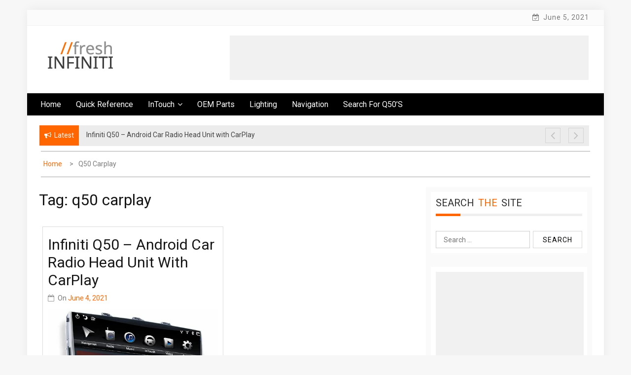

--- FILE ---
content_type: text/html; charset=UTF-8
request_url: https://www.freshinfiniti.com/tag/q50-carplay/
body_size: 8711
content:
<!DOCTYPE html>
<html lang="en-US">
<head>
<meta charset="UTF-8">
<meta name="viewport" content="width=device-width, initial-scale=1">
<link rel="profile" href="http://gmpg.org/xfn/11">
<link rel="pingback" href="https://www.freshinfiniti.com/xmlrpc.php">
<meta name="google-site-verification" content="xtYA2dMt91S97sWy9H12RpEobu_VnppDTehGI0aYC-o" />
<meta name="robots" content="index, follow" />
<title>q50 carplay &#8211; Fresh Infiniti &#8211; Infiniti Q50 Forum, Blog, Parts, Videos, InTouch Tips</title>
<style type="text/css">
/*=====COLOR OPTION=====*/
/*Color*/
/*----------------------------------*/
/*background color*/ 
.top-header,
.site-header{
background-color: #ffffff;
}
section.wrapper-slider .slide-pager .cycle-pager-active,
section.wrapper-slider .slide-pager .cycle-pager-active:visited,
section.wrapper-slider .slide-pager .cycle-pager-active:hover,
section.wrapper-slider .slide-pager .cycle-pager-active:focus,
section.wrapper-slider .slide-pager .cycle-pager-active:active,
.title-divider,
.title-divider:visited,
.block-overlay-hover,
.block-overlay-hover:visited,
#gmaptoggle,
#gmaptoggle:visited,
.evision-back-to-top,
.evision-back-to-top:visited,
.search-form .search-submit,
.search-form .search-submit:visited,
.widget_calendar tbody a,
.widget_calendar tbody a:visited,
.wrap-portfolio .button.is-checked,
.button.button-outline:hover, 
.button.button-outline:focus, 
.button.button-outline:active,
.radius-thumb-holder,
.radius-thumb-holder:before,
.radius-thumb-holder:hover:before, 
.radius-thumb-holder:focus:before, 
.radius-thumb-holder:active:before,
#pbCloseBtn:hover:before,
.slide-pager .cycle-pager-active, 
.slick-dots .slick-active button,
.slide-pager span:hover,
.featurepost .latestpost-footer .moredetail a,
.featurepost .latestpost-footer .moredetail a:visited,
#load-wrap,
.back-tonav,
.back-tonav:visited,
.wrap-service .box-container .box-inner:hover .box-content, 
.wrap-service .box-container .box-inner:focus .box-content,
.top-header .noticebar .notice-title,
.top-header .timer,
.nav-buttons,
.widget .widgettitle:after,
.widget .widget-title:after,
.main-navigation.sec-main-navigation ul li.current_page_item:before,
.comments-area input[type="submit"],
a.category-more:hover,
a.category-more.odd-cat:hover,
.button.button-outline:hover,
.button.button-outline:focus,
.button.button-outline:active,
.button.button-outline:visited:hover,
.button.button-outline:visited:focus,
.button.button-outline:visited:active,
.tabs-menu li.current,
body.home.page h1.entry-title:before{
background-color: #ff6600;
}
.widget-title,
.widgettitle,
.wrapper-slider,
.flip-container .front,
.flip-container .back,
a.category-more.odd-cat:hover, a.category-more:hover,
a.category-more{
border-color: #ff6600; /*#2e5077*/
}
@media screen and (min-width: 768px){
.main-navigation .current_page_item > a:after,
.main-navigation .current-menu-item > a:after,
.main-navigation .current_page_ancestor > a:after,
.main-navigation li.active > a:after,
.main-navigation li.active > a:after,
.main-navigation li.active > a:after,
.main-navigation li.current_page_parent a:after {
background-color: #ff6600;
}
}
.latestpost-footer .moredetail a,
.latestpost-footer .moredetail a:visited,
span.i1,
p.card-title::first-letter,
span.i4,
.tagcloud a:hover,
.tagcloud a:focus,
.tagcloud a:before,
.posted-on a:hover,
.date a:hover,
.cat-links a:hover,
.tags-links a:hover,
.author a:hover,
.comments-link a:hover,
.edit-link a:hover,
.edit-link a:focus,
h1 a:hover,
h2 a:hover,
h3 a:hover,
h4 a:hover,
h5 a:hover,
h6 a:hover,
a:active,
a:hover,
.card:hover .card-title,
.site-header .wrapper-site-identity .site-title a:hover,
.search-holder .button-search:hover, .search-holder .button-search:hover i,
a.category-more{
color: #ff6600 !important;
}
/*Site identity / logo & tagline*/
.site-header .wrapper-site-identity .site-branding .site-title a,
.site-header .wrapper-site-identity .site-title a:visited,
.site-header .wrapper-site-identity .site-branding .site-description,
.page-inner-title .entry-header time {
color: #313131; /*#545C68*/
}
/*Primary*/
html, body, p, button, input, select, textarea, pre, code, kbd, tt, var, samp , .main-navigation a, search-input-holder .search-field,
.widget .widgettitle, .widget .widget-title,.par{
font-family: 'Roboto'; /*Lato*/
}
/*Site identity / logo & tagline*/
.site-header .wrapper-site-identity .site-description,
.site-header .wrapper-site-identity .site-title a, .site-header .wrapper-site-identity .site-description {
font-family: 'Roboto' !important; /*Lato*/
}
/*Title*/
h1, h1 a,
h2, h2 a,
h3, h3 a,
h4, h4 a,
h5, h5 a,
h6, h6 a,
.card p.card-title{
font-family: 'Roboto'; /*Lato*/
}
</style>
<meta name='robots' content='max-image-preview:large' />
<link rel='dns-prefetch' href='//fonts.googleapis.com' />
<link rel="alternate" type="application/rss+xml" title="Fresh Infiniti - Infiniti Q50 Forum, Blog, Parts, Videos, InTouch Tips &raquo; Feed" href="https://www.freshinfiniti.com/feed/" />
<link rel="alternate" type="application/rss+xml" title="Fresh Infiniti - Infiniti Q50 Forum, Blog, Parts, Videos, InTouch Tips &raquo; Comments Feed" href="https://www.freshinfiniti.com/comments/feed/" />
<link rel="alternate" type="application/rss+xml" title="Fresh Infiniti - Infiniti Q50 Forum, Blog, Parts, Videos, InTouch Tips &raquo; q50 carplay Tag Feed" href="https://www.freshinfiniti.com/tag/q50-carplay/feed/" />
<!-- <link rel='stylesheet' id='wp-block-library-css'  href='https://www.freshinfiniti.com/wp-includes/css/dist/block-library/style.min.css?ver=5.7.2' type='text/css' media='all' /> -->
<!-- <link rel='stylesheet' id='wpt-twitter-feed-css'  href='https://www.freshinfiniti.com/wp-content/plugins/wp-to-twitter/css/twitter-feed.css?ver=5.7.2' type='text/css' media='all' /> -->
<!-- <link rel='stylesheet' id='jquery-slick-css-css'  href='https://www.freshinfiniti.com/wp-content/themes/onlinemag/assets/frameworks/slick/slick.css?ver=3.4.0' type='text/css' media='all' /> -->
<!-- <link rel='stylesheet' id='jquery-slick-theme-css'  href='https://www.freshinfiniti.com/wp-content/themes/onlinemag/assets/frameworks/slick/slick-theme.css?ver=3.4.0' type='text/css' media='all' /> -->
<!-- <link rel='stylesheet' id='onlinemag-style-css'  href='https://www.freshinfiniti.com/wp-content/themes/onlinemag/style.css?ver=5.7.2' type='text/css' media='all' /> -->
<link rel="stylesheet" type="text/css" href="//www.freshinfiniti.com/wp-content/cache/wpfc-minified/2e0a9bmx/e43zd.css" media="all"/>
<link rel='stylesheet' id='onlinemag-google-fonts-css'  href='https://fonts.googleapis.com/css?family=Roboto%7CRoboto%7CRoboto&#038;ver=5.7.2' type='text/css' media='all' />
<script src='//www.freshinfiniti.com/wp-content/cache/wpfc-minified/loju0473/fjug4.js' type="text/javascript"></script>
<!-- <script type='text/javascript' src='https://www.freshinfiniti.com/wp-includes/js/jquery/jquery.min.js?ver=3.5.1' id='jquery-core-js'></script> -->
<!-- <script type='text/javascript' src='https://www.freshinfiniti.com/wp-includes/js/jquery/jquery-migrate.min.js?ver=3.3.2' id='jquery-migrate-js'></script> -->
<link rel="https://api.w.org/" href="https://www.freshinfiniti.com/wp-json/" /><link rel="alternate" type="application/json" href="https://www.freshinfiniti.com/wp-json/wp/v2/tags/1332" /><link rel="EditURI" type="application/rsd+xml" title="RSD" href="https://www.freshinfiniti.com/xmlrpc.php?rsd" />
<link rel="wlwmanifest" type="application/wlwmanifest+xml" href="https://www.freshinfiniti.com/wp-includes/wlwmanifest.xml" /> 
<meta name="generator" content="WordPress 5.7.2" />
<!-- Custom Logo: hide header text -->
<style id="custom-logo-css" type="text/css">
.site-title, .site-description {
position: absolute;
clip: rect(1px, 1px, 1px, 1px);
}
</style>
<link rel="icon" href="https://www.freshinfiniti.com/wp-content/uploads/2015/04/cropped-favicon-32x32.gif" sizes="32x32" />
<link rel="icon" href="https://www.freshinfiniti.com/wp-content/uploads/2015/04/cropped-favicon-192x192.gif" sizes="192x192" />
<link rel="apple-touch-icon" href="https://www.freshinfiniti.com/wp-content/uploads/2015/04/cropped-favicon-180x180.gif" />
<meta name="msapplication-TileImage" content="https://www.freshinfiniti.com/wp-content/uploads/2015/04/cropped-favicon-270x270.gif" />
</head>
<body class="archive tag tag-q50-carplay tag-1332 wp-custom-logo evision-right-sidebar hfeed">
<div id="page" class="site container clearfix">
<a class="skip-link screen-reader-text" href="#content">Skip to content</a>
<div class="col-xs-12 col-sm-12 col-md-12 top-header-right">
<div class="timer col-md-6 col-xs-12 col-sm-6">
June 5, 2021            </div>
</div>
<header id="masthead" class="wrapper wrap-head site-header">
<div class="wrapper wrapper-site-identity">
<div class="container">
<div class="row">
<div class="col-xs-12 col-sm-12 col-md-4">
<div class="site-branding">
<a href="https://www.freshinfiniti.com/" class="custom-logo-link" rel="home"><img width="157" height="60" src="https://www.freshinfiniti.com/wp-content/uploads/2015/04/cropped-logo.png" class="custom-logo" alt="Fresh Infiniti &#8211; Infiniti Q50 Forum, Blog, Parts, Videos, InTouch Tips" /></a>                                                                <p class="site-title"><a href="https://www.freshinfiniti.com/" rel="home">Fresh Infiniti &#8211; Infiniti Q50 Forum, Blog, Parts, Videos, InTouch Tips</a></p>
</div><!-- .site-branding -->
</div>
<div class="col-xs-12 col-sm-12 col-md-8">
<div class="ads-section header-right">
<script async src="https://pagead2.googlesyndication.com/pagead/js/adsbygoogle.js"></script>
<!-- FreshInfiniti 728x90 -->
<ins class="adsbygoogle"
style="display:inline-block;width:728px;height:90px"
data-ad-client="ca-pub-8642688407543592"
data-ad-slot="1872849712"></ins>
<script>
(adsbygoogle = window.adsbygoogle || []).push({});
</script>
</div>
</div>
</div>
</div>
</div>
</header><!-- #masthead -->
<nav class="wrapper wrap-nav">
<div class="container">
<div class="wrap-inner">
<div class="sec-menu">
<nav id="sec-site-navigation" class="main-navigation sec-main-navigation" role="navigation" aria-label="secondary-menu">
<div class="menu-menu-1-container"><ul id="primary-menu" class="primary-menu"><li id="menu-item-168" class="menu-item menu-item-type-custom menu-item-object-custom menu-item-home menu-item-168"><a href="http://www.freshinfiniti.com/">Home</a></li>
<li id="menu-item-229" class="menu-item menu-item-type-taxonomy menu-item-object-category menu-item-229"><a href="https://www.freshinfiniti.com/category/quick-reference/">Quick Reference</a></li>
<li id="menu-item-180" class="menu-item menu-item-type-taxonomy menu-item-object-category menu-item-has-children menu-item-180"><a href="https://www.freshinfiniti.com/category/intouch/">InTouch</a>
<ul class="sub-menu">
<li id="menu-item-203" class="menu-item menu-item-type-taxonomy menu-item-object-category menu-item-203"><a href="https://www.freshinfiniti.com/category/intouch-apps/">InTouch Apps</a></li>
</ul>
</li>
<li id="menu-item-179" class="menu-item menu-item-type-taxonomy menu-item-object-category menu-item-179"><a href="https://www.freshinfiniti.com/category/oem-parts/">OEM Parts</a></li>
<li id="menu-item-202" class="menu-item menu-item-type-taxonomy menu-item-object-category menu-item-202"><a href="https://www.freshinfiniti.com/category/lighting/">Lighting</a></li>
<li id="menu-item-207" class="menu-item menu-item-type-taxonomy menu-item-object-category menu-item-207"><a href="https://www.freshinfiniti.com/category/navigation/">Navigation</a></li>
<li id="menu-item-343" class="menu-item menu-item-type-post_type menu-item-object-page menu-item-343"><a href="https://www.freshinfiniti.com/where-to-purchase-a-new-or-used-infiniti-q50/">Search for Q50&#8217;s</a></li>
</ul></div>                    </nav><!-- #site-navigation -->
<div class="nav-holder">
<button id="sec-menu-toggle" class="menu-toggle" aria-controls="secondary-menu" aria-expanded="false"><span class="fa fa-bars"></span></button>
<div id="sec-site-header-menu" class="site-header-menu">
<div class="container">
<div class="row">                                   
<div class="col-xs-12 col-sm-12 col-md-12">
<nav id="sec-site-navigation-mobile" class="main-navigation sec-main-navigation" role="navigation" aria-label="secondary-menu">
<div class="menu-menu-1-container"><ul id="primary-menu-mobile" class="primary-menu"><li class="menu-item menu-item-type-custom menu-item-object-custom menu-item-home menu-item-168"><a href="http://www.freshinfiniti.com/">Home</a></li>
<li class="menu-item menu-item-type-taxonomy menu-item-object-category menu-item-229"><a href="https://www.freshinfiniti.com/category/quick-reference/">Quick Reference</a></li>
<li class="menu-item menu-item-type-taxonomy menu-item-object-category menu-item-has-children menu-item-180"><a href="https://www.freshinfiniti.com/category/intouch/">InTouch</a>
<ul class="sub-menu">
<li class="menu-item menu-item-type-taxonomy menu-item-object-category menu-item-203"><a href="https://www.freshinfiniti.com/category/intouch-apps/">InTouch Apps</a></li>
</ul>
</li>
<li class="menu-item menu-item-type-taxonomy menu-item-object-category menu-item-179"><a href="https://www.freshinfiniti.com/category/oem-parts/">OEM Parts</a></li>
<li class="menu-item menu-item-type-taxonomy menu-item-object-category menu-item-202"><a href="https://www.freshinfiniti.com/category/lighting/">Lighting</a></li>
<li class="menu-item menu-item-type-taxonomy menu-item-object-category menu-item-207"><a href="https://www.freshinfiniti.com/category/navigation/">Navigation</a></li>
<li class="menu-item menu-item-type-post_type menu-item-object-page menu-item-343"><a href="https://www.freshinfiniti.com/where-to-purchase-a-new-or-used-infiniti-q50/">Search for Q50&#8217;s</a></li>
</ul></div>                                        </nav><!-- #site-navigation -->
</div>
</div>
</div>
</div><!-- site-header-menu -->
</div>
</div> 
</div>
<div class="search-form-nav" id="top-search">
<form role="search" method="get" class="search-form" action="https://www.freshinfiniti.com/">
<label>
<span class="screen-reader-text">Search for:</span>
<input type="search" class="search-field" placeholder="Search &hellip;" value="" name="s" />
</label>
<input type="submit" class="search-submit" value="Search" />
</form>            </div>
</div>
</nav>
<header class="wrapper top-header">
<div class="container">
<div class="wrap-inner">
<div class="row">
<div class="col-xs-12 col-sm-9 col-md-9 top-header-left">
<div class="noticebar">
<span class="notice-title">Latest</span>
<div class="ticker">
<div id="cycle-slideshow-ticker" class="cycle-slideshow"
data-cycle-log="false"
data-cycle-swipe=true
data-cycle-timeout=5000
data-cycle-fx=scrollVert
data-cycle-speed=1000
data-cycle-carousel-fluid=true
data-cycle-carousel-visible=5
data-cycle-pause-on-hover=true
data-cycle-auto-height=container
data-cycle-prev=#slide-prev-notice
data-cycle-next=#slide-next-notice 
data-cycle-slides="> div">
<div class="slide-item">
<a href="https://www.freshinfiniti.com/infiniti-q50-android-car-radio-head-unit-with-carplay/">
<span class="notice-content">Infiniti Q50 &#8211; Android Car Radio Head Unit with CarPlay</span>
</a>
</div>
<div class="slide-item">
<a href="https://www.freshinfiniti.com/carbon-fiber-mirror-covers-for-an-infiniti-q50/">
<span class="notice-content">Carbon Fiber Mirror Covers for an Infiniti Q50</span>
</a>
</div>
<div class="slide-item">
<a href="https://www.freshinfiniti.com/infiniti-steering-wheel-shiny-diamond-accessory/">
<span class="notice-content">Infiniti Steering Wheel Shiny Diamond Accessory</span>
</a>
</div>
<div class="slide-item">
<a href="https://www.freshinfiniti.com/2018-2020-infiniti-q50-carbon-fiber-rear-diffuser/">
<span class="notice-content">2018-2020 Infiniti Q50 Carbon Fiber Rear Diffuser</span>
</a>
</div>
<div class="slide-item">
<a href="https://www.freshinfiniti.com/infiniti-q50-3d-metal-red-letter-s-badge/">
<span class="notice-content">Infiniti Q50 &#8211; 3D Metal Red Letter S Badge</span>
</a>
</div>
</div>
<div class="cycle-pager" id="slide-pager"></div>
</div>
</div>                            
</div>   
<div class="controls col-md-1 hidden-xs">
<a href="#" id="slide-prev-notice"><i class="fa fa-angle-left"></i></a>
<a href="#" id="slide-next-notice"><i class="fa fa-angle-right"></i></a>
</div>                   
</div>
</div>
</div>
</header>
<section class="wrapper">
<div id="content" class="site-content">
<div id="breadcrumb" class="wrapper wrap-breadcrumb"><div class="container"><div role="navigation" aria-label="Breadcrumbs" class="breadcrumb-trail breadcrumbs" itemprop="breadcrumb"><ul class="trail-items" itemscope itemtype="http://schema.org/BreadcrumbList"><meta name="numberOfItems" content="2" /><meta name="itemListOrder" content="Ascending" /><li itemprop="itemListElement" itemscope itemtype="http://schema.org/ListItem" class="trail-item trail-begin"><a href="https://www.freshinfiniti.com" rel="home"><span itemprop="name">Home</span></a><meta itemprop="position" content="1" /></li><li itemprop="itemListElement" itemscope itemtype="http://schema.org/ListItem" class="trail-item trail-end"><span itemprop="name">q50 carplay</span><meta itemprop="position" content="2" /></li></ul></div></div><!-- .container --></div><!-- #breadcrumb -->
<div id="primary" class="content-area">
<main id="main" class="site-main" role="main">
<div class="wrapper page-inner-title">
<div class="container">
<div class="row">
<div class="col-md-12 col-sm-12 col-xs-12">
<header class="entry-header">
<div class="inner-banner-overlay">
<h1 class="entry-title">Tag: <span>q50 carplay</span></h1>								</div>
</header><!-- .entry-header -->
</div>
</div>
</div>
</div>
<div class="content-start"><article id="post-1757" class="post-1757 post type-post status-publish format-standard has-post-thumbnail hentry category-intouch category-intouch-apps category-navigation category-replacement-parts tag-aftermarket-navigation tag-carplay-intouch tag-infiniti-q50-apps tag-oem-intouch tag-oem-navigation tag-q50-android tag-q50-android-intouch tag-q50-android-updated tag-q50-carplay">
<div class="wrapper-grid">
<header class="entry-header">
<h2 class="entry-title"><a href="https://www.freshinfiniti.com/infiniti-q50-android-car-radio-head-unit-with-carplay/" rel="bookmark">Infiniti Q50 &#8211; Android Car Radio Head Unit with CarPlay</a></h2>			<div class="entry-meta">
<span class="posted-on">On <a href="https://www.freshinfiniti.com/2021/06/04/" rel="bookmark"><time class="entry-date published" datetime="2021-06-04T10:51:13-04:00">June 4, 2021</time><time class="updated" datetime="2021-06-03T11:09:53-04:00">June 3, 2021</time></a></span><span class="byline"> By <span class="author vcard"><a class="url fn n" href="https://www.freshinfiniti.com/author/admin/">Q50 Kid</a></span></span>			</div><!-- .entry-meta -->
</header><!-- .entry-header -->
<div class="entry-content">
<div class='image-full'><a href="https://www.freshinfiniti.com/infiniti-q50-android-car-radio-head-unit-with-carplay/"><img width="505" height="740" src="https://www.freshinfiniti.com/wp-content/uploads/2021/06/android-q50.jpg" class="attachment-full size-full wp-post-image" alt="" loading="lazy" srcset="https://www.freshinfiniti.com/wp-content/uploads/2021/06/android-q50.jpg 505w, https://www.freshinfiniti.com/wp-content/uploads/2021/06/android-q50-205x300.jpg 205w" sizes="(max-width: 505px) 100vw, 505px" /></a></div><p>Looking to upgrade or replace the InTouch system on your Infiniti Q50, Q50S, Q60, Q60S? The system shown above is pure Android 9.0 OS with Carplay and is fully compatible with stock Infiniti InTouch. Capacitive Multi-Touch screen with the ability for Bluetooth hands-free phone call, Synchronize contact list and a [&hellip;]</p>
</div><!-- .entry-content -->
<footer class="entry-footer">
<span class="cat-links"><a href="https://www.freshinfiniti.com/category/intouch/" rel="category tag">InTouch</a> <a href="https://www.freshinfiniti.com/category/intouch-apps/" rel="category tag">InTouch Apps</a> <a href="https://www.freshinfiniti.com/category/navigation/" rel="category tag">Navigation</a> <a href="https://www.freshinfiniti.com/category/replacement-parts/" rel="category tag">Replacement Parts</a></span><span class="tags-links"><a href="https://www.freshinfiniti.com/tag/aftermarket-navigation/" rel="tag">aftermarket navigation</a><a href="https://www.freshinfiniti.com/tag/carplay-intouch/" rel="tag">carplay intouch</a><a href="https://www.freshinfiniti.com/tag/infiniti-q50-apps/" rel="tag">infiniti q50 apps</a><a href="https://www.freshinfiniti.com/tag/oem-intouch/" rel="tag">oem intouch</a><a href="https://www.freshinfiniti.com/tag/oem-navigation/" rel="tag">oem navigation</a><a href="https://www.freshinfiniti.com/tag/q50-android/" rel="tag">q50 android</a><a href="https://www.freshinfiniti.com/tag/q50-android-intouch/" rel="tag">q50 android intouch</a><a href="https://www.freshinfiniti.com/tag/q50-android-updated/" rel="tag">q50 android updated</a><a href="https://www.freshinfiniti.com/tag/q50-carplay/" rel="tag">q50 carplay</a></span><span class="comments-link"><a href="https://www.freshinfiniti.com/infiniti-q50-android-car-radio-head-unit-with-carplay/#respond">Leave a comment</a></span>	</footer><!-- .entry-footer -->
</div>
</article><!-- #post-## --></div>
</main><!-- #main -->
</div><!-- #primary -->
<aside id="secondary" class="widget-area" role="complementary">
<section id="search-2" class="widget widget_search"><h2 class="widget-title">Search the Site</h2><form role="search" method="get" class="search-form" action="https://www.freshinfiniti.com/">
<label>
<span class="screen-reader-text">Search for:</span>
<input type="search" class="search-field" placeholder="Search &hellip;" value="" name="s" />
</label>
<input type="submit" class="search-submit" value="Search" />
</form></section><section id="text-4" class="widget widget_text">			<div class="textwidget"><script type="text/javascript">
google_ad_client = "ca-pub-8642688407543592";
google_ad_slot = "7365419056";
google_ad_width = 300;
google_ad_height = 250;
</script>
<!-- FreshInfiniti 300x250 -->
<script type="text/javascript"
src="//pagead2.googlesyndication.com/pagead/show_ads.js">
</script></div>
</section><section id="onlinemag_sidebar_tab_post-3" class="widget widget_onlinemag_sidebar_tab_post">           <div class="tabs-container">
<ul class="tabs-menu">
<li class="current"><a href="#tabbed-3-popular">Popular</a></li>
<li><a href="#tabbed-3-recent">Recent</a></li>
<li><a href="#tabbed-3-comments">Comments</a></li>
</ul>
<div class="tab">
<div id="tabbed-3-popular" class="tab-content first-tab">
<ul class="col-md-12  news-list">
<li class="news-item clearfix">
<div class="col-md-3 col-sm-3 col-xs-3 news-thumb">
<a href="https://www.freshinfiniti.com/2014-infiniti-q50-climate-controls-and-issues/" class="news-item-thumb">
<img class="img-responsive" src="https://www.freshinfiniti.com/wp-content/uploads/2015/04/11354878536_9931fc8e59_z-150x150.jpg" alt="" />
</a>
</div><!-- .news-thumb -->
<div class="col-md-9 col-xs-9 col-sm-9 news-content">
<a href="https://www.freshinfiniti.com/2014-infiniti-q50-climate-controls-and-issues/">2014 Infiniti Q50 &#8211; Climate Controls and Issues</a>
<div class="date">June 1, 2015</div>
</div><!-- .news-content -->
</li>
<li class="news-item clearfix">
<div class="col-md-3 col-sm-3 col-xs-3 news-thumb">
<a href="https://www.freshinfiniti.com/my-suggested-infiniti-q50-improvements/" class="news-item-thumb">
<img class="img-responsive" src="https://www.freshinfiniti.com/wp-content/uploads/2015/04/9833949325_ff20a48563_z-150x150.jpg" alt="" />
</a>
</div><!-- .news-thumb -->
<div class="col-md-9 col-xs-9 col-sm-9 news-content">
<a href="https://www.freshinfiniti.com/my-suggested-infiniti-q50-improvements/">My Suggested Infiniti Q50 Improvements</a>
<div class="date">August 12, 2015</div>
</div><!-- .news-content -->
</li>
<li class="news-item clearfix">
<div class="col-md-3 col-sm-3 col-xs-3 news-thumb">
<a href="https://www.freshinfiniti.com/infiniti-g37-non-sport-ts-style-front-bumper-lip/" class="news-item-thumb">
<img class="img-responsive" src="https://www.freshinfiniti.com/wp-content/uploads/2017/10/713Nbl0R1-L._SL1000_-150x150.jpg" alt="" />
</a>
</div><!-- .news-thumb -->
<div class="col-md-9 col-xs-9 col-sm-9 news-content">
<a href="https://www.freshinfiniti.com/infiniti-g37-non-sport-ts-style-front-bumper-lip/">Infiniti G37 Non-Sport TS Style Front Bumper Lip</a>
<div class="date">October 10, 2017</div>
</div><!-- .news-content -->
</li>
<li class="news-item clearfix">
<div class="col-md-3 col-sm-3 col-xs-3 news-thumb">
<a href="https://www.freshinfiniti.com/infiniti-q50-remote-battery-replacement-key-fob/" class="news-item-thumb">
<img class="img-responsive" src="https://www.freshinfiniti.com/wp-content/uploads/2015/07/41a5KuLWqJL-150x150.jpg" alt="" />
</a>
</div><!-- .news-thumb -->
<div class="col-md-9 col-xs-9 col-sm-9 news-content">
<a href="https://www.freshinfiniti.com/infiniti-q50-remote-battery-replacement-key-fob/">Infiniti Q50 Remote Battery Replacement &#8211; Key Fob</a>
<div class="date">July 14, 2015</div>
</div><!-- .news-content -->
</li>
</ul><!-- .news-list -->
</div>
<div id="tabbed-3-recent" class="tab-content second-tab">
<ul class="col-md-12  news-list">
<li class="news-item clearfix">
<div class="col-md-3 col-sm-3 col-xs-3 news-thumb">
<a href="https://www.freshinfiniti.com/infiniti-q50-android-car-radio-head-unit-with-carplay/" class="news-item-thumb">
<img class="img-responsive" src="https://www.freshinfiniti.com/wp-content/uploads/2021/06/android-q50-150x150.jpg" alt="" />
</a>
</div><!-- .news-thumb -->
<div class="col-md-9 col-xs-9 col-sm-9 news-content">
<a href="https://www.freshinfiniti.com/infiniti-q50-android-car-radio-head-unit-with-carplay/">Infiniti Q50 &#8211; Android Car Radio Head Unit with CarPlay</a>
<div class="date">June 4, 2021</div>
</div><!-- .news-content -->
</li>
<li class="news-item clearfix">
<div class="col-md-3 col-sm-3 col-xs-3 news-thumb">
<a href="https://www.freshinfiniti.com/carbon-fiber-mirror-covers-for-an-infiniti-q50/" class="news-item-thumb">
<img class="img-responsive" src="https://www.freshinfiniti.com/wp-content/uploads/2021/06/q50-mirrors-150x150.jpg" alt="" />
</a>
</div><!-- .news-thumb -->
<div class="col-md-9 col-xs-9 col-sm-9 news-content">
<a href="https://www.freshinfiniti.com/carbon-fiber-mirror-covers-for-an-infiniti-q50/">Carbon Fiber Mirror Covers for an Infiniti Q50</a>
<div class="date">June 3, 2021</div>
</div><!-- .news-content -->
</li>
<li class="news-item clearfix">
<div class="col-md-3 col-sm-3 col-xs-3 news-thumb">
<a href="https://www.freshinfiniti.com/infiniti-steering-wheel-shiny-diamond-accessory/" class="news-item-thumb">
<img class="img-responsive" src="https://www.freshinfiniti.com/wp-content/uploads/2020/12/steering-150x150.jpg" alt="" />
</a>
</div><!-- .news-thumb -->
<div class="col-md-9 col-xs-9 col-sm-9 news-content">
<a href="https://www.freshinfiniti.com/infiniti-steering-wheel-shiny-diamond-accessory/">Infiniti Steering Wheel Shiny Diamond Accessory</a>
<div class="date">December 31, 2020</div>
</div><!-- .news-content -->
</li>
<li class="news-item clearfix">
<div class="col-md-3 col-sm-3 col-xs-3 news-thumb">
<a href="https://www.freshinfiniti.com/2018-2020-infiniti-q50-carbon-fiber-rear-diffuser/" class="news-item-thumb">
<img class="img-responsive" src="https://www.freshinfiniti.com/wp-content/uploads/2020/12/diffuser-150x150.jpg" alt="" />
</a>
</div><!-- .news-thumb -->
<div class="col-md-9 col-xs-9 col-sm-9 news-content">
<a href="https://www.freshinfiniti.com/2018-2020-infiniti-q50-carbon-fiber-rear-diffuser/">2018-2020 Infiniti Q50 Carbon Fiber Rear Diffuser</a>
<div class="date">December 30, 2020</div>
</div><!-- .news-content -->
</li>
</ul><!-- .news-list -->
</div>
<div id="tabbed-3-comments" class="tab-content third-tab">
<ul class="comments-list">
<li class="comment-list">
<div class="comments-thumb">
<img alt='' src='https://secure.gravatar.com/avatar/d6f3d2dec3c5cfaa668a6bb7106a631d?s=65&#038;d=retro&#038;r=g' srcset='https://secure.gravatar.com/avatar/d6f3d2dec3c5cfaa668a6bb7106a631d?s=130&#038;d=retro&#038;r=g 2x' class='avatar avatar-65 photo' height='65' width='65' loading='lazy'/>                                                    </div><!-- .comments-thumb -->
<div class="comments-content">
su t&nbsp;on&nbsp;<a href="https://www.freshinfiniti.com/infiniti-g37-non-sport-ts-style-front-bumper-lip/#comment-122861">Infiniti G37 Non-Sport TS Style Front Bumper Lip</a>
</div><!-- .comments-content -->
</li>
<li class="comment-list">
<div class="comments-thumb">
<img alt='' src='https://secure.gravatar.com/avatar/abf86c390d01596080c9a7b1282aa6e0?s=65&#038;d=retro&#038;r=g' srcset='https://secure.gravatar.com/avatar/abf86c390d01596080c9a7b1282aa6e0?s=130&#038;d=retro&#038;r=g 2x' class='avatar avatar-65 photo' height='65' width='65' loading='lazy'/>                                                    </div><!-- .comments-thumb -->
<div class="comments-content">
Barry Cooke&nbsp;on&nbsp;<a href="https://www.freshinfiniti.com/illuminated-led-infiniti-front-grille-emblem/#comment-122391">Illuminated LED Infiniti Front Grille Emblem</a>
</div><!-- .comments-content -->
</li>
<li class="comment-list">
<div class="comments-thumb">
<img alt='' src='https://secure.gravatar.com/avatar/5a9b99e9d16d3a9ca55b67047678775d?s=65&#038;d=retro&#038;r=g' srcset='https://secure.gravatar.com/avatar/5a9b99e9d16d3a9ca55b67047678775d?s=130&#038;d=retro&#038;r=g 2x' class='avatar avatar-65 photo' height='65' width='65' loading='lazy'/>                                                    </div><!-- .comments-thumb -->
<div class="comments-content">
Blue&nbsp;on&nbsp;<a href="https://www.freshinfiniti.com/infiniti-g37-non-sport-ts-style-front-bumper-lip/#comment-110715">Infiniti G37 Non-Sport TS Style Front Bumper Lip</a>
</div><!-- .comments-content -->
</li>
<li class="comment-list">
<div class="comments-thumb">
<img alt='' src='https://secure.gravatar.com/avatar/be417fca72586cb2f42d5d91756089a0?s=65&#038;d=retro&#038;r=g' srcset='https://secure.gravatar.com/avatar/be417fca72586cb2f42d5d91756089a0?s=130&#038;d=retro&#038;r=g 2x' class='avatar avatar-65 photo' height='65' width='65' loading='lazy'/>                                                    </div><!-- .comments-thumb -->
<div class="comments-content">
SAM PELTZMAN&nbsp;on&nbsp;<a href="https://www.freshinfiniti.com/how-to-fix-leaking-sunroof-and-clean-sunroof-drains/#comment-40570">How to Fix Leaking Sunroof and Clean Sunroof Drains</a>
</div><!-- .comments-content -->
</li>
</ul><!-- .comments-list -->
</div>
</div>
</div>
</section><section id="custom_html-4" class="widget_text widget widget_custom_html"><div class="textwidget custom-html-widget">     <script type="text/javascript">
amzn_assoc_ad_type = "banner";
amzn_assoc_marketplace = "amazon";
amzn_assoc_region = "US";
amzn_assoc_placement = "assoc_banner_placement_default";
amzn_assoc_campaigns = "warehouse";
amzn_assoc_banner_type = "category";
amzn_assoc_p = "12";
amzn_assoc_isresponsive = "false";
amzn_assoc_banner_id = "10PBAM4GZCDYZ0ZFGJ02";
amzn_assoc_width = "300";
amzn_assoc_height = "250";
amzn_assoc_tracking_id = "freshcars-20";
amzn_assoc_linkid = "b68527c6e3dee258b3a36b136e9fa77f";
</script>
<script src="//z-na.amazon-adsystem.com/widgets/q?ServiceVersion=20070822&Operation=GetScript&ID=OneJS&WS=1"></script>
</div></section><section id="onlinemag_sidebar_recent_post_widget-4" class="widget widget_onlinemag_sidebar_recent_post_widget"><h2 class="widget-title">Infiniti InTouch</h2>                                        <!--html generate-->
<div class="sidebar-section">
<div class="sb-round-thumb-widget">
<div class="right-post-content">
<div class="small-right-post-content-list">
<div class="thumb-post">
<figure class="post-img">
<a href="https://www.freshinfiniti.com/infiniti-q50-android-car-radio-head-unit-with-carplay/">
<img src="https://www.freshinfiniti.com/wp-content/uploads/2021/06/android-q50-165x165.jpg">
</a>
</figure>
<div class="small-right-post-content">
<h3 class="entry-title">
<a href="https://www.freshinfiniti.com/infiniti-q50-android-car-radio-head-unit-with-carplay/">Infiniti Q50 &#8211; Android Car Radio Head Unit with CarPlay                                                            </a>
</h3>
<div class="post-icons">
<span>
<a href="https://www.freshinfiniti.com/author/admin/" class="icon" title=""><i class="fa fa-user"></i><span>Q50 Kid</span></a>
</span>
<span>
<a href="https://www.freshinfiniti.com/2021/" class="icon"><i class="fa fa-calendar"></i> June 4, 2021</a>
</span>
<span>
<a href="https://www.freshinfiniti.com/infiniti-q50-android-car-radio-head-unit-with-carplay/" class="icon">
<i class="fa fa-comment"></i> 
0                                                                 </a>
</span>
</div>
</div>
</div>
</div>
<div class="small-right-post-content-list">
<div class="thumb-post">
<figure class="post-img">
<a href="https://www.freshinfiniti.com/infiniti-intouch-services-through-amazon-alexa/">
<img src="https://www.freshinfiniti.com/wp-content/uploads/2018/10/intouched-165x165.png">
</a>
</figure>
<div class="small-right-post-content">
<h3 class="entry-title">
<a href="https://www.freshinfiniti.com/infiniti-intouch-services-through-amazon-alexa/">Infiniti InTouch Services through Amazon Alexa                                                            </a>
</h3>
<div class="post-icons">
<span>
<a href="https://www.freshinfiniti.com/author/admin/" class="icon" title=""><i class="fa fa-user"></i><span>Q50 Kid</span></a>
</span>
<span>
<a href="https://www.freshinfiniti.com/2018/" class="icon"><i class="fa fa-calendar"></i> October 21, 2018</a>
</span>
<span>
<a href="https://www.freshinfiniti.com/infiniti-intouch-services-through-amazon-alexa/" class="icon">
<i class="fa fa-comment"></i> 
0                                                                 </a>
</span>
</div>
</div>
</div>
</div>
<div class="small-right-post-content-list">
<div class="thumb-post">
<figure class="post-img">
<a href="https://www.freshinfiniti.com/how-to-connect-your-phone-to-your-infiniti-q50/">
<img src="https://www.freshinfiniti.com/wp-content/uploads/2015/04/11354819145_dab9cc76fd_z.jpg">
</a>
</figure>
<div class="small-right-post-content">
<h3 class="entry-title">
<a href="https://www.freshinfiniti.com/how-to-connect-your-phone-to-your-infiniti-q50/">How to Connect your Phone to your Infiniti Q50                                                            </a>
</h3>
<div class="post-icons">
<span>
<a href="https://www.freshinfiniti.com/author/admin/" class="icon" title=""><i class="fa fa-user"></i><span>Q50 Kid</span></a>
</span>
<span>
<a href="https://www.freshinfiniti.com/2018/" class="icon"><i class="fa fa-calendar"></i> February 2, 2018</a>
</span>
<span>
<a href="https://www.freshinfiniti.com/how-to-connect-your-phone-to-your-infiniti-q50/" class="icon">
<i class="fa fa-comment"></i> 
0                                                                 </a>
</span>
</div>
</div>
</div>
</div>
</div>
</div>
</div><!-- content-bottom-post -->
<!-- block holder -->
<!-- Main-panel Full Widget -->
</section><section id="text-6" class="widget widget_text"><h2 class="widget-title">Follow Us</h2>			<div class="textwidget"><center><a href="http://www.twitter.com/freshinfiniti" target="blank" rel="noopener"><img src="https://www.freshinfiniti.com/wp-content/uploads/2016/05/images.png"></a></center></div>
</section></aside><!-- #secondary -->
        </div><!-- #content -->
</section>
<!-- *****************************************
Footer section starts
****************************************** -->
<footer class="wrapper wrap-footer">
<!-- footer site info -->
<div class="container">
<div class="row">
<div class="col-md-12">		
<p style="padding: 10px; font-size: 12px;"><span class="cright widget_text small">All copyrights belong to their respective owners. This website may contain hypertext links to other websites, which are completely independent of this site. FreshInfiniti makes no representation or warranty as to the accuracy, completeness or authenticity of the information contained in any such hyperlink, and any hyperlink to another person or entity shall not in any manner be construed as endorsement by FreshInfiniti of such person’s or entity’s website, products or services. This website is not affiliated with, maintained, authorized, endorsed or sponsored by Infiniti or any of its affiliates.<br><br>
We are a participant in the Amazon Services LLC Associates Program, an affiliate advertising program designed to provide a means for us to earn fees by linking to Amazon.com and affiliated sites. </span></p>
</div>
</div>
</div>
<section id="colophon" class="wrapper site-footer" role="contentinfo">
<div class="container">
<div class="row">
<div class="xs-12 col-sm-6 col-md-6">
<div class="site-info">
Copyright &copy; All right reserved.                                                                                    </div><!-- .site-info -->
</div>
<div class="xs-12 col-sm-6 col-md-6">
<div class="footer-menu">
<nav id="footer-site-navigation" class="footer-main-navigation" role="navigation" aria-label="footer-menu">
<div class="menu-footer-links-container"><ul id="footer-menu" class="footer-menu"><li id="menu-item-1406" class="menu-item menu-item-type-post_type menu-item-object-page menu-item-1406"><a href="https://www.freshinfiniti.com/disclaimer/">Disclaimer</a></li>
<li id="menu-item-1407" class="menu-item menu-item-type-post_type menu-item-object-page menu-item-1407"><a href="https://www.freshinfiniti.com/terms-conditions/">Terms &#038; Conditions</a></li>
</ul></div>                                </nav><!-- #site-navigation --> 
</div>
</div>
</div>
</div>
</section><!-- #colophon -->     
</footer><!-- #colophon -->
<!-- *****************************************
Footer section ends
****************************************** -->
<a id="gotop" class="evision-back-to-top" href="#page"><i class="fa fa-angle-up"></i></a>
</div><!-- #page -->
<script type='text/javascript' src='https://www.freshinfiniti.com/wp-content/themes/onlinemag/assets/js/modernizr.min.js?ver=2.8.3' id='jquery-modernizr-js'></script>
<script type='text/javascript' src='https://www.freshinfiniti.com/wp-content/themes/onlinemag/assets/frameworks/jquery.easing/jquery.easing.js?ver=0.3.6' id='jquery-easing-js'></script>
<script type='text/javascript' src='https://www.freshinfiniti.com/wp-content/themes/onlinemag/assets/frameworks/slick/slick.min.js?ver=1.6.0' id='jquery-slick-js'></script>
<script type='text/javascript' src='https://www.freshinfiniti.com/wp-content/themes/onlinemag/assets/frameworks/waypoints/jquery.waypoints.min.js?ver=4.0.0' id='jquery-waypoints-js'></script>
<script type='text/javascript' src='https://www.freshinfiniti.com/wp-content/themes/onlinemag/assets/frameworks/cycle2/jquery.cycle2.js?ver=2.1.6' id='jquery-cycle2-script-js'></script>
<script type='text/javascript' src='https://www.freshinfiniti.com/wp-content/themes/onlinemag/assets/js/evision-custom.js?ver=5.7.2' id='onlinemag-custom-js-js'></script>
<script type='text/javascript' src='https://www.freshinfiniti.com/wp-content/themes/onlinemag/js/skip-link-focus-fix.js?ver=20151215' id='onlinemag-skip-link-focus-fix-js'></script>
<script type='text/javascript' src='https://www.freshinfiniti.com/wp-includes/js/wp-embed.min.js?ver=5.7.2' id='wp-embed-js'></script>
<!-- Default Statcounter code for FreshInfiniti.com
http://FreshInfiniti.com -->
<script type="text/javascript">
var sc_project=10381288; 
var sc_invisible=1; 
var sc_security="1afbe7ee"; 
</script>
<script type="text/javascript"
src="https://www.statcounter.com/counter/counter.js"
async></script>
<noscript><div class="statcounter"><a title="Web Analytics
Made Easy - StatCounter" href="http://statcounter.com/"
target="_blank"><img class="statcounter"
src="//c.statcounter.com/10381288/0/1afbe7ee/1/" alt="Web
Analytics Made Easy - StatCounter"></a></div></noscript>
<!-- End of Statcounter Code -->
</body>
</html><!-- WP Fastest Cache file was created in 0.13098216056824 seconds, on 05-06-21 0:40:18 --><!-- via php -->

--- FILE ---
content_type: text/html; charset=utf-8
request_url: https://www.google.com/recaptcha/api2/aframe
body_size: 265
content:
<!DOCTYPE HTML><html><head><meta http-equiv="content-type" content="text/html; charset=UTF-8"></head><body><script nonce="zcPQEd-Te-2qtu9C1YeOoA">/** Anti-fraud and anti-abuse applications only. See google.com/recaptcha */ try{var clients={'sodar':'https://pagead2.googlesyndication.com/pagead/sodar?'};window.addEventListener("message",function(a){try{if(a.source===window.parent){var b=JSON.parse(a.data);var c=clients[b['id']];if(c){var d=document.createElement('img');d.src=c+b['params']+'&rc='+(localStorage.getItem("rc::a")?sessionStorage.getItem("rc::b"):"");window.document.body.appendChild(d);sessionStorage.setItem("rc::e",parseInt(sessionStorage.getItem("rc::e")||0)+1);localStorage.setItem("rc::h",'1769098032933');}}}catch(b){}});window.parent.postMessage("_grecaptcha_ready", "*");}catch(b){}</script></body></html>